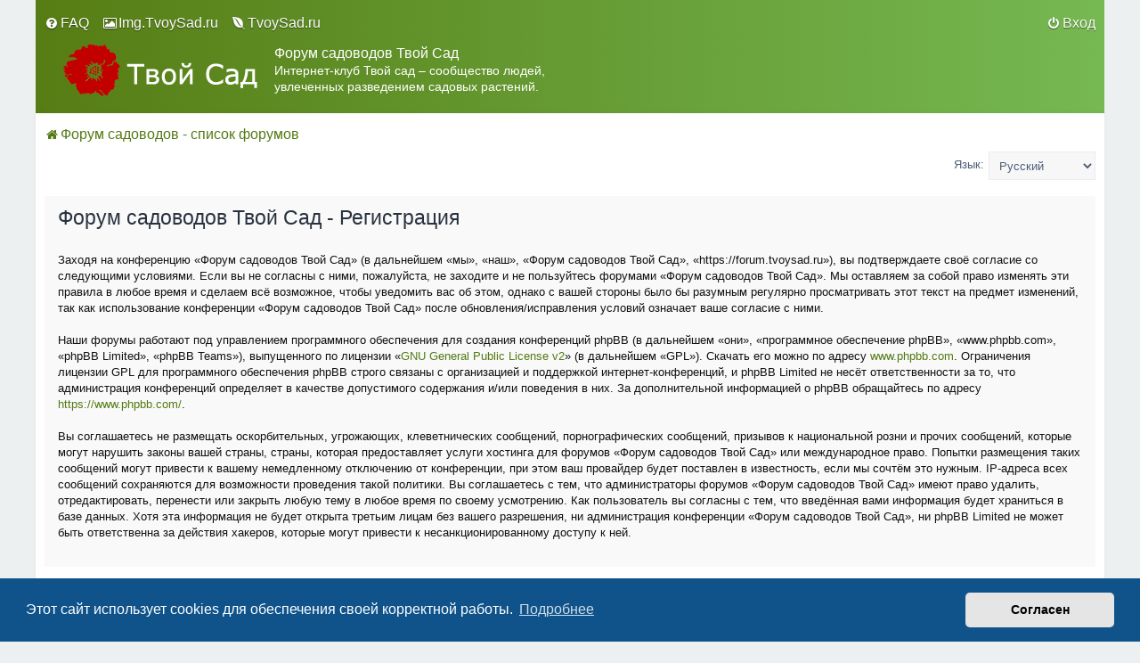

--- FILE ---
content_type: text/html; charset=UTF-8
request_url: https://forum.tvoysad.ru/ucp.php?mode=register&sid=6dcdffdeeb5b19279af0e06a4adb75d6
body_size: 6664
content:
<!DOCTYPE html>
<html dir="ltr" lang="ru">
<head>
<meta charset="utf-8" />

<meta http-equiv="X-UA-Compatible" content="IE=edge">
<meta name="viewport" content="width=device-width, initial-scale=1" />

<link rel="apple-touch-icon" sizes="57x57" href="/apple-icon-57x57.png">
<link rel="apple-touch-icon" sizes="60x60" href="/apple-icon-60x60.png">
<link rel="apple-touch-icon" sizes="72x72" href="/apple-icon-72x72.png">
<link rel="apple-touch-icon" sizes="76x76" href="/apple-icon-76x76.png">
<link rel="apple-touch-icon" sizes="114x114" href="/apple-icon-114x114.png">
<link rel="apple-touch-icon" sizes="120x120" href="/apple-icon-120x120.png">
<link rel="apple-touch-icon" sizes="144x144" href="/apple-icon-144x144.png">
<link rel="apple-touch-icon" sizes="152x152" href="/apple-icon-152x152.png">
<link rel="apple-touch-icon" sizes="180x180" href="/apple-icon-180x180.png">
<link rel="icon" type="image/png" sizes="192x192"  href="/android-icon-192x192.png">
<link rel="icon" type="image/png" sizes="32x32" href="/favicon-32x32.png">
<link rel="icon" type="image/png" sizes="96x96" href="/favicon-96x96.png">
<link rel="icon" type="image/png" sizes="16x16" href="/favicon-16x16.png">
<link rel="manifest" href="/manifest.json">
<meta name="msapplication-TileColor" content="#557C0B">
<meta name="msapplication-TileImage" content="/ms-icon-144x144.png">
<meta name="theme-color" content="#557C0B">


<title>Форум садоводов Твой Сад - Личный раздел - Регистрация</title>




<!--
	phpBB style name: Milk v2
	Based on style:   Merlin Framework (http://www.planetstyles.net)
-->



	<link href="https://fonts.googleapis.com/css?family=Roboto+Condensed:300,400,500" rel="stylesheet">
    <style type="text/css">body {font-family: "Trebuchet MS", Helvetica, Arial, Sans-serif; font-size: 13px;}</style>


<link href="./assets/css/font-awesome.min.css?assets_version=271" rel="stylesheet">
<link href="./styles/Milk_v2/theme/stylesheet.css?assets_version=271" rel="stylesheet">
<link href="./styles/Milk_v2/theme/ru/stylesheet.css?assets_version=271?assets_version=271" rel="stylesheet">

<link href="./styles/Milk_v2/theme/blank.css?assets_version=271" rel="stylesheet" class="colour_switch_link"  />

        	<link href="./styles/Milk_v2/theme/colour-presets/Little_Leaf.css?assets_version=271" rel="stylesheet" class="preset_stylesheet">
    




	<link href="./assets/cookieconsent/cookieconsent.min.css?assets_version=271" rel="stylesheet">

<!--[if lte IE 9]>
	<link href="./styles/Milk_v2/theme/tweaks.css?assets_version=271" rel="stylesheet">
<![endif]-->


<link href="./ext/bb3mobi/exlinks/styles/all/theme/extlinks.css?assets_version=271" rel="stylesheet" media="screen" />
<link href="./ext/gfksx/ThanksForPosts/styles/prosilver/theme/thanks.css?assets_version=271" rel="stylesheet" media="screen" />
<link href="./ext/phpbb/ads/styles/all/theme/phpbbads.css?assets_version=271" rel="stylesheet" media="screen" />

<link href="./styles/Milk_v2/theme/extensions.css?assets_version=271" rel="stylesheet">





<!-- Yandex.RTB -->
<script>window.yaContextCb=window.yaContextCb||[]</script>
<script src="https://yandex.ru/ads/system/context.js" async></script>

</head>
<body id="phpbb" class="nojs notouch section-ucp ltr  body-layout-Boxed content_block_header_block navbar_i_header force_rounded_avatars">

    <div id="wrap" class="wrap">
        <a id="top" class="top-anchor" accesskey="t"></a>

        <div id="page-header">


                <div class="navbar navbar_in_header" role="navigation">
	<div class="inner">

	<ul id="nav-main" class="nav-main linklist" role="menubar">

		<li id="quick-links" class="quick-links dropdown-container responsive-menu hidden" data-skip-responsive="true">
			<a href="#" class="dropdown-trigger">
				<i class="icon fa-bars fa-fw" aria-hidden="true"></i><span>Ссылки</span>
			</a>
			<div class="dropdown">
				<div class="pointer"><div class="pointer-inner"></div></div>
				<ul class="dropdown-contents" role="menu">
					
					
										<li class="separator"></li>

									</ul>
			</div>
		</li>

				<li data-skip-responsive="true">
			<a href="/app.php/help/faq?sid=a5ebe904112e9ea84597226bde12ad6c" rel="help" title="Часто задаваемые вопросы" role="menuitem">
				<i class="icon fa-question-circle fa-fw" aria-hidden="true"></i><span>FAQ</span>
			</a>
		</li>
						
					<li class="rightside"  data-skip-responsive="true">
			<a href="./ucp.php?mode=login&amp;sid=a5ebe904112e9ea84597226bde12ad6c" title="Вход" accesskey="x" role="menuitem">
				<i class="icon fa-power-off fa-fw" aria-hidden="true"></i><span>Вход</span>
			</a>
		</li>
							<li>
				<a href="https://img.tvoysad.ru/" target="_blank" role="menuitem">
					<i class="icon fa-image  fa-fw" aria-hidden="true"></i><span>Img.TvoySad.ru</span>
				</a>
		</li>
		<li>
				<a href="https://tvoysad.ru/" target="_blank" role="menuitem">
					<i class="icon fa-envira  fa-fw" aria-hidden="true"></i><span>TvoySad.ru</span>
				</a>
		</li>
    	</ul>

	</div>
</div>
            	
            <div class="headerbar has_navbar" role="banner"
            	>

			<div class="headerbar_overlay_container">
            	<div class="particles_container">
					<!-- Headerbar Elements Start -->



                        <div id="site-description" class="site-description logo_left">
                                                                                            	<a id="logo" href="./index.php?sid=a5ebe904112e9ea84597226bde12ad6c" title="Форум садоводов - список форумов"><img src="https://forum.tvoysad.ru/ext/planetstyles/flightdeck/store/logo.png" alt=""></a>
                                                                <h1>Форум садоводов Твой Сад</h1>
                                <p>Интернет-клуб Твой сад – сообщество людей, увлеченных разведением садовых растений.</p>
                                                    </div>

				
                    <!-- Headerbar Elements End -->
                </div>
            </div>

            </div><!-- /.headerbar -->
            
        </div><!-- /#page-header -->

        <div id="inner-wrap">

        

            <ul id="nav-breadcrumbs" class="nav-breadcrumbs linklist navlinks" role="menubar">
            												                		<li class="breadcrumbs" itemscope itemtype="http://schema.org/BreadcrumbList">

                                        					<span class="crumb"  itemtype="http://schema.org/ListItem" itemprop="itemListElement" itemscope><a href="./index.php?sid=a5ebe904112e9ea84597226bde12ad6c" itemtype="https://schema.org/Thing" itemprop="item" accesskey="h" data-navbar-reference="index"><i class="icon fa-home fa-fw"></i><span itemprop="name">Форум садоводов - список форумов</span></a><meta itemprop="position" content="1" /></span>

                                                        </li>
                
                            </ul>


        
        <a id="start_here" class="anchor"></a>
        <div id="page-body" class="page-body" role="main">
            
            
            

<script type="text/javascript">
// <![CDATA[
	/**
	* Change language
	*/
	function change_language(lang_iso)
	{
		document.cookie = 'tvoysadforum_lang=' + lang_iso + '; path=/';
		document.forms['register'].change_lang.value = lang_iso;
		document.forms['register'].submit();
	}

// ]]>
</script>

	<form method="post" action="./ucp.php?mode=register&amp;sid=a5ebe904112e9ea84597226bde12ad6c" id="register">
		<p class="rightside">
			<label for="lang">Язык:</label><select name="lang" id="lang" onchange="change_language(this.value); return false;" title="Язык"><option value="en">British English</option><option value="ru" selected="selected">Русский</option></select>
			<input type="hidden" name="change_lang" value="" />

		</p>
	</form>

	<div class="clear"></div>


	<form method="post" action="./ucp.php?mode=register&amp;sid=a5ebe904112e9ea84597226bde12ad6c" id="agreement">

	<div class="panel">
		<div class="inner">
		<div class="content">
			<h2 class="sitename-title">Форум садоводов Твой Сад - Регистрация</h2>
						<p>Заходя на конференцию «Форум садоводов Твой Сад» (в дальнейшем «мы», «наш», «Форум садоводов Твой Сад», «https://forum.tvoysad.ru»), вы подтверждаете своё согласие со следующими условиями. Если вы не согласны с ними, пожалуйста, не заходите и не пользуйтесь форумами «Форум садоводов Твой Сад». Мы оставляем за собой право изменять эти правила в любое время и сделаем всё возможное, чтобы уведомить вас об этом, однако с вашей стороны было бы разумным регулярно просматривать этот текст на предмет изменений, так как использование конференции «Форум садоводов Твой Сад» после обновления/исправления условий означает ваше согласие с ними.<br />
	<br />
	Наши форумы работают под управлением программного обеспечения для создания конференций phpBB (в дальнейшем «они», «программное обеспечение phpBB», «www.phpbb.com», «phpBB Limited», «phpBB Teams»), выпущенного по лицензии «<a href="http://opensource.org/licenses/gpl-2.0.php">GNU General Public License  v2</a>» (в дальнейшем «GPL»). Скачать его можно по адресу <a href="https://www.phpbb.com/">www.phpbb.com</a>. Ограничения лицензии GPL для программного обеспечения phpBB строго связаны с организацией и поддержкой интернет-конференций, и phpBB Limited не несёт ответственности за то, что администрация конференций определяет в качестве допустимого содержания и/или поведения в них. За дополнительной информацией о phpBB обращайтесь по адресу <a href="https://www.phpbb.com/">https://www.phpbb.com/</a>.<br />
	<br />
	Вы соглашаетесь не размещать оскорбительных, угрожающих, клеветнических сообщений, порнографических сообщений, призывов к национальной розни и прочих сообщений, которые могут нарушить законы вашей страны, страны, которая предоставляет услуги хостинга для форумов «Форум садоводов Твой Сад» или международное право. Попытки размещения таких сообщений могут привести к вашему немедленному отключению от конференции, при этом ваш провайдер будет поставлен в известность, если мы сочтём это нужным. IP-адреса всех сообщений сохраняются для возможности проведения такой политики. Вы соглашаетесь с тем, что администраторы форумов «Форум садоводов Твой Сад» имеют право удалить, отредактировать, перенести или закрыть любую тему в любое время по своему усмотрению. Как пользователь вы согласны с тем, что введённая вами информация будет храниться в базе данных. Хотя эта информация не будет открыта третьим лицам без вашего разрешения, ни администрация конференции «Форум садоводов Твой Сад», ни phpBB Limited не может быть ответственна за действия хакеров, которые могут привести к несанкционированному доступу к ней.
	</p>
					</div>
		</div>
	</div>

	<div class="panel">
		<div class="inner">
		<fieldset class="submit-buttons">
						<input type="submit" name="agreed" id="agreed" value="Я соглашаюсь с этими условиями" class="button1" />&nbsp;
			<input type="submit" name="not_agreed" value="Я не соглашаюсь с этими условиями" class="button2" />
						<input type="hidden" name="change_lang" value="" />

			<input type="hidden" name="creation_time" value="1767701091" />
<input type="hidden" name="form_token" value="e42b9aacabd85db21ecb30ecc38cfa318a2d2848" />

		</fieldset>
		</div>
	</div>
	</form>


﻿					

                                    </div>

            	<div style="margin: 10px 0; clear: both;" data-phpbb-ads-id="11">
		<!-- Yandex.RTB R-A-2189794-2 -->
<div id="yandex_rtb_R-A-2189794-2"></div>
<script>window.yaContextCb.push(()=>{
  Ya.Context.AdvManager.render({
    renderTo: 'yandex_rtb_R-A-2189794-2',
    blockId: 'R-A-2189794-2'
  })
})</script>
	</div>

            	</div><!-- /#inner-wrap -->

                		
            <div id="page-footer" class="page-footer" role="contentinfo">
                <div class="navbar_footer" role="navigation">
	<div class="inner">

	<ul id="nav-footer" class="nav-footer linklist" role="menubar">
		<li class="breadcrumbs">
									<span class="crumb"><a href="./index.php?sid=a5ebe904112e9ea84597226bde12ad6c" data-navbar-reference="index"><i class="icon fa-home fa-fw" aria-hidden="true"></i><span>Форум садоводов - список форумов</span></a></span>					</li>
		
				<li class="rightside">Часовой пояс: <span title="UTC+3">UTC+03:00</span></li>
							<li class="rightside">
				<a href="./ucp.php?mode=delete_cookies&amp;sid=a5ebe904112e9ea84597226bde12ad6c" data-ajax="true" data-refresh="true" role="menuitem">
					<i class="icon fa-trash fa-fw" aria-hidden="true"></i><span>Удалить cookies</span>
				</a>
			</li>
									<li class="rightside">
        	<a class="footer-link" href="./ucp.php?mode=privacy&amp;sid=a5ebe904112e9ea84597226bde12ad6c" title="Конфиденциальность" role="menuitem">
            	<i class="icon fa-lock" aria-hidden="true"></i><span class="footer-link-text">Конфиденциальность</span>
            </a>
        </li>
        <li class="rightside">
            <a class="footer-link" href="./ucp.php?mode=terms&amp;sid=a5ebe904112e9ea84597226bde12ad6c" title="Правила" role="menuitem">
                <i class="icon fa-check fa-fw" aria-hidden="true"></i><span class="footer-link-text">Правила</span>
            </a>           
        </li>

     
									<li class="rightside" data-last-responsive="true">
				<a href="./memberlist.php?mode=contactadmin&amp;sid=a5ebe904112e9ea84597226bde12ad6c" role="menuitem">
					<i class="icon fa-envelope fa-fw" aria-hidden="true"></i><span>Связаться с администрацией</span>
				</a>
			</li>
			</ul>

	</div>
</div>

                <div id="darkenwrapper" class="darkenwrapper" data-ajax-error-title="Ошибка AJAX" data-ajax-error-text="При обработке запроса произошла ошибка." data-ajax-error-text-abort="Запрос прерван пользователем." data-ajax-error-text-timeout="Время запроса истекло; повторите попытку." data-ajax-error-text-parsererror="При выполнении запроса возникла непредвиденная ошибка, и сервер вернул неверный ответ.">
                    <div id="darken" class="darken">&nbsp;</div>
                </div>

                <div id="phpbb_alert" class="phpbb_alert" data-l-err="Ошибка" data-l-timeout-processing-req="Время выполнения запроса истекло.">
                    <a href="#" class="alert_close">
                        <i class="icon fa-times-circle fa-fw" aria-hidden="true"></i>
                    </a>
                    <h3 class="alert_title">&nbsp;</h3><p class="alert_text"></p>
                </div>
                <div id="phpbb_confirm" class="phpbb_alert">
                    <a href="#" class="alert_close">
                        <i class="icon fa-times-circle fa-fw" aria-hidden="true"></i>
                    </a>
                    <div class="alert_text"></div>
                </div>
            </div>



            <div class="copyright_bar">
               
                
                                            </div>

            </div> <!-- /#wrap -->

            <div style="display: none;">
                <a id="bottom" class="anchor" accesskey="z"></a>
                            </div>

            <script type="text/javascript" src="./assets/javascript/jquery.min.js?assets_version=271"></script>

            
            <script type="text/javascript" src="./assets/javascript/core.js?assets_version=271"></script>

			                                                            
            
                            <script src="./assets/cookieconsent/cookieconsent.min.js?assets_version=271"></script>
                <script>
				if (typeof window.cookieconsent === "object") {
                    window.addEventListener("load", function(){
                        window.cookieconsent.initialise({
                            "palette": {
                                "popup": {
                                    "background": "#0F538A"
                                },
                                "button": {
                                    "background": "#E5E5E5"
                                }
                            },
                            "theme": "classic",
                            "content": {
                                "message": "\u042D\u0442\u043E\u0442\u0020\u0441\u0430\u0439\u0442\u0020\u0438\u0441\u043F\u043E\u043B\u044C\u0437\u0443\u0435\u0442\u0020cookies\u0020\u0434\u043B\u044F\u0020\u043E\u0431\u0435\u0441\u043F\u0435\u0447\u0435\u043D\u0438\u044F\u0020\u0441\u0432\u043E\u0435\u0439\u0020\u043A\u043E\u0440\u0440\u0435\u043A\u0442\u043D\u043E\u0439\u0020\u0440\u0430\u0431\u043E\u0442\u044B.",
                                "dismiss": "\u0421\u043E\u0433\u043B\u0430\u0441\u0435\u043D",
                                "link": "\u041F\u043E\u0434\u0440\u043E\u0431\u043D\u0435\u0435",
								"href": "./ucp.php?mode=privacy&amp;sid=a5ebe904112e9ea84597226bde12ad6c"
                            }
                        });
					});
				}
                </script>
            
                        <script src="./styles/Milk_v2/template/tooltipster.bundle.min.js?assets_version=271"></script>
<script src="./styles/Milk_v2/template/forum_fn.js?assets_version=271"></script>
<script src="./styles/prosilver/template/ajax.js?assets_version=271"></script>


            
			<script type="text/javascript">
            $(function($) {
                var num_cols = 1,
                container = $('.sub-forumlist'),
                listItem = 'li',
                listClass = 'sub-list';
                container.each(function() {
                    var items_per_col = new Array(),
                    items = $(this).find(listItem),
                    min_items_per_col = Math.floor(items.length / num_cols),
                    difference = items.length - (min_items_per_col * num_cols);
                    for (var i = 0; i < num_cols; i++) {
                        if (i < difference) {
                            items_per_col[i] = min_items_per_col + 1;
                        } else {
                            items_per_col[i] = min_items_per_col;
                        }
                    }
                    for (var i = 0; i < num_cols; i++) {
                        $(this).append($('<ul ></ul>').addClass(listClass));
                        for (var j = 0; j < items_per_col[i]; j++) {
                            var pointer = 0;
                            for (var k = 0; k < i; k++) {
                                pointer += items_per_col[k];
                            }
                            $(this).find('.' + listClass).last().append(items[j + pointer]);
                        }
                    }
                });
            });
            </script>

			

      


			        <a href="#" class="scrollToTop"><span class="fa fa-arrow-up"></span></a>
      
</body>
<script>
  (function(i,s,o,g,r,a,m){i['GoogleAnalyticsObject']=r;i[r]=i[r]||function(){
    (i[r].q=i[r].q||[]).push(arguments)},i[r].l=1*new Date();a=s.createElement(o),
      m=s.getElementsByTagName(o)[0];a.async=1;a.src=g;m.parentNode.insertBefore(a,m)
        })(window,document,'script','https://www.google-analytics.com/analytics.js','ga');
        
          ga('create', 'UA-6313396-1', 'auto');
            ga('send', 'pageview');
            
            </script>
<!-- Yandex.Metrika counter --> <script type="text/javascript"> (function (d, w, c) { (w[c] = w[c] || []).push(function() { try { w.yaCounter26080896 = new Ya.Metrika({ id:26080896, clickmap:true, trackLinks:true, accurateTrackBounce:true }); } catch(e) { } }); var n = d.getElementsByTagName("script")[0], s = d.createElement("script"), f = function () { n.parentNode.insertBefore(s, n); }; s.type = "text/javascript"; s.async = true; s.src = "https://mc.yandex.ru/metrika/watch.js"; if (w.opera == "[object Opera]") { d.addEventListener("DOMContentLoaded", f, false); } else { f(); } })(document, window, "yandex_metrika_callbacks"); </script> <noscript><div><img src="https://mc.yandex.ru/watch/26080896" style="position:absolute; left:-9999px;" alt="" /></div></noscript> <!-- /Yandex.Metrika counter -->
</html>

--- FILE ---
content_type: text/css
request_url: https://forum.tvoysad.ru/styles/Milk_v2/theme/colour-presets/Little_Leaf.css?assets_version=271
body_size: 966
content:
/* Color */
a:hover, .copyright_bar a, .social_links_footer a:hover span, .icon.fa-file.icon-red, a:hover .icon.fa-file.icon-red, .navigation .active-subsection a, .navigation .active-subsection a:hover, .navigation a:hover, .tabs .tab > a:hover, .tabs .activetab > a, .tabs .activetab > a:hover, a.postlink, a.postlink:visited, .button:focus .icon, .button:hover .icon, .dark_base .social_links_footer a span, .dark_base h2, .dark_base h2 a, .dark_base a:link, .dark_base a:visited, .button-secondary:focus, .button-secondary:hover, .notification_unread {
	color: #C2080F;
}

.navbar_footer a {
	color: #FFFFFF;
}

/* Background Solid  */
.pagination li a:hover, .pagination li.active span, .pagination li a:focus, .jumpbox-cat-link, .dropdown-contents > li > a:hover, a.button1:hover, input.button1:hover, a.button2:hover, input.button2:hover, input.button3:hover, a.no_avatar:hover, .jumpbox-cat-link:hover, input.button1:focus, input.button2:focus, input.button3:focus, .specialbutton, input.specialbutton, .panel .specialbutton, a.specialbutton, .scrollToTop, a.specialbutton, .dark_base .social_links_footer a:hover span, .topic_type, .badge, .grid_unread {
	background: #567D14;	
}

/* Borders Dark */
.pagination li a:hover, .pagination li.active span, .pagination li a:focus, blockquote, .codebox code, .jumpbox-cat-link, a.postlink, input.button1:focus, input.button2:focus, input.button3:focus, input.specialbutton, .inputbox:hover, .inputbox:focus, .specialbutton, .button:hover, .button:focus, a.specialbutton, .dark_base .social_links_footer a span, .dark_base .social_links_footer a:hover span {
	border-color: #567D14;
}

/* Background Gradient  */
.headerbar, body.content_block_header_block li.header, body.content_block_header_stripe li.header:before, .no_avatar, .social_links_footer, .forumbg-table, .sidebar_block_stripe:before, .fancy_panel:before {
	/* Permalink - use to edit and share this gradient: http://colorzilla.com/gradient-editor/#567D14+0,76b852+100 */
	background: #567D14; /* Old browsers */
	background: -moz-linear-gradient(left,  #567D14 0%, #76b852 100%); /* FF3.6-15 */
	background: -webkit-linear-gradient(left,  #567D14 0%,#76b852 100%); /* Chrome10-25,Safari5.1-6 */
	background: linear-gradient(to right,  #567D14 0%,#76b852 100%); /* W3C, IE10+, FF16+, Chrome26+, Opera12+, Safari7+ */
	filter: progid:DXImageTransform.Microsoft.gradient( startColorstr='#567D14', endColorstr='#76b852',GradientType=1 ); /* IE6-9 */
}


/* The same as above, just with some opacity */
.headerbar_overlay_active, .grid_colour_overlay:hover {
	/* Permalink - use to edit and share this gradient: http://colorzilla.com/gradient-editor/#567D14+0,76b852+100&0.8+0,0.8+100 */
	background: -moz-linear-gradient(left,  rgba(141,194,111,0.8) 0%, rgba(118,184,82,0.8) 100%); /* FF3.6-15 */
	background: -webkit-linear-gradient(left,  rgba(141,194,111,0.8) 0%,rgba(118,184,82,0.8) 100%); /* Chrome10-25,Safari5.1-6 */
	background: linear-gradient(to right,  rgba(141,194,111,0.8) 0%,rgba(118,184,82,0.8) 100%); /* W3C, IE10+, FF16+, Chrome26+, Opera12+, Safari7+ */
	filter: progid:DXImageTransform.Microsoft.gradient( startColorstr='#cc8dc26f', endColorstr='#cc76b852',GradientType=1 ); /* IE6-9 */
}


/* Colour Hover Light */
.navbar_footer a:hover, .copyright_bar a:hover, a.postlink:hover, .dark_base h2 a:hover {
	color: #9dd57d;
}

/* Background Hover Light */
a.scrollToTop:hover, input.specialbutton:hover, a.specialbutton:hover {
	background-color: #9dd57d;
}

/* Border light */
.specialbutton:hover {
	border-color: #9dd57d;
}

--- FILE ---
content_type: text/plain
request_url: https://www.google-analytics.com/j/collect?v=1&_v=j102&a=1096875194&t=pageview&_s=1&dl=https%3A%2F%2Fforum.tvoysad.ru%2Fucp.php%3Fmode%3Dregister%26sid%3D6dcdffdeeb5b19279af0e06a4adb75d6&ul=en-us%40posix&dt=%D0%A4%D0%BE%D1%80%D1%83%D0%BC%20%D1%81%D0%B0%D0%B4%D0%BE%D0%B2%D0%BE%D0%B4%D0%BE%D0%B2%20%D0%A2%D0%B2%D0%BE%D0%B9%20%D0%A1%D0%B0%D0%B4%20-%20%D0%9B%D0%B8%D1%87%D0%BD%D1%8B%D0%B9%20%D1%80%D0%B0%D0%B7%D0%B4%D0%B5%D0%BB%20-%20%D0%A0%D0%B5%D0%B3%D0%B8%D1%81%D1%82%D1%80%D0%B0%D1%86%D0%B8%D1%8F&sr=1280x720&vp=1280x720&_u=IEBAAEABAAAAACAAI~&jid=693513915&gjid=1465552766&cid=557260928.1767701093&tid=UA-6313396-1&_gid=1028470541.1767701093&_r=1&_slc=1&z=1070737192
body_size: -450
content:
2,cG-10ZEZBF0Z9